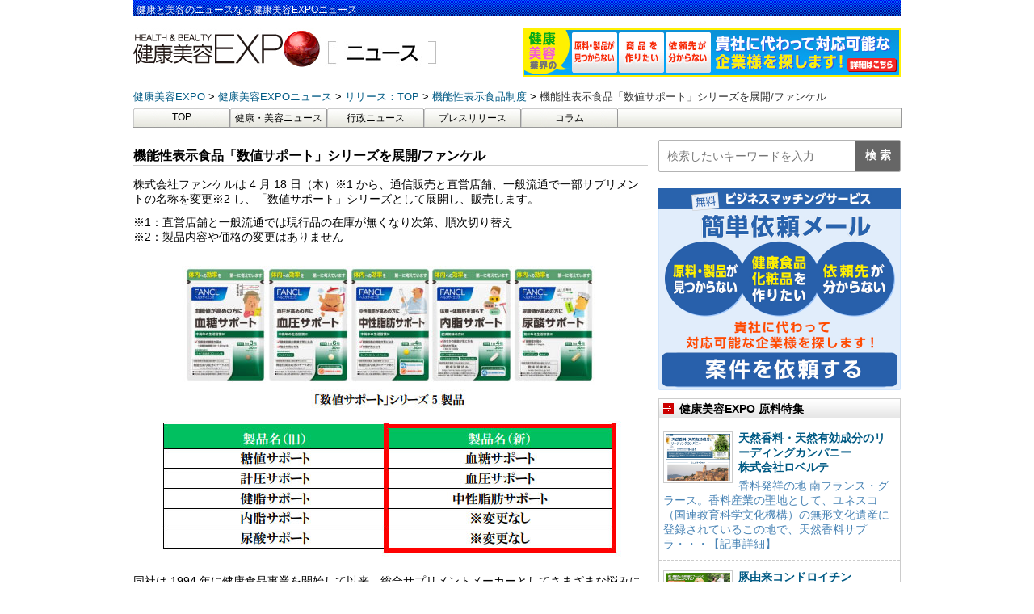

--- FILE ---
content_type: text/html; charset=UTF-8
request_url: https://news.e-expo.net/release/2019/03/post-155-2.html/
body_size: 43422
content:
<!DOCTYPE html>
<!--[if lt IE 7]>
<html class="ie6" lang="ja"> <![endif]-->
<!--[if IE 7]>
<html class="i7" lang="ja"> <![endif]-->
<!--[if IE 8]>
<html class="ie" lang="ja"> <![endif]-->
<!--[if gt IE 8]><!-->
<html lang="ja">
	<!--<![endif]-->
	<head prefix="og: http://ogp.me/ns# fb: http://ogp.me/ns/fb# article: http://ogp.me/ns/article#">
		<meta charset="UTF-8" >
		<meta name="viewport" content="width=device-width,initial-scale=1.0,user-scalable=yes">
		<meta name="format-detection" content="telephone=no" >
				<link rel="alternate" type="application/rss+xml" title="健康美容EXPO ニュース RSS Feed" href="https://news.e-expo.net/feed/" />
		<link rel="pingback" href="https://news.e-expo.net/xmlrpc.php" >

				<title>機能性表示食品「数値サポート」シリーズを展開/ファンケル &#8211; 健康美容EXPO ニュース</title>
<meta name='robots' content='max-image-preview:large' />
<link rel='dns-prefetch' href='//ajax.googleapis.com' />
<link rel='dns-prefetch' href='//cdn.jsdelivr.net' />
<link rel='dns-prefetch' href='//s.w.org' />
		<script type="text/javascript">
			window._wpemojiSettings = {"baseUrl":"https:\/\/s.w.org\/images\/core\/emoji\/13.0.1\/72x72\/","ext":".png","svgUrl":"https:\/\/s.w.org\/images\/core\/emoji\/13.0.1\/svg\/","svgExt":".svg","source":{"concatemoji":"https:\/\/news.e-expo.net\/wp-includes\/js\/wp-emoji-release.min.js?ver=5.7.2"}};
			!function(e,a,t){var n,r,o,i=a.createElement("canvas"),p=i.getContext&&i.getContext("2d");function s(e,t){var a=String.fromCharCode;p.clearRect(0,0,i.width,i.height),p.fillText(a.apply(this,e),0,0);e=i.toDataURL();return p.clearRect(0,0,i.width,i.height),p.fillText(a.apply(this,t),0,0),e===i.toDataURL()}function c(e){var t=a.createElement("script");t.src=e,t.defer=t.type="text/javascript",a.getElementsByTagName("head")[0].appendChild(t)}for(o=Array("flag","emoji"),t.supports={everything:!0,everythingExceptFlag:!0},r=0;r<o.length;r++)t.supports[o[r]]=function(e){if(!p||!p.fillText)return!1;switch(p.textBaseline="top",p.font="600 32px Arial",e){case"flag":return s([127987,65039,8205,9895,65039],[127987,65039,8203,9895,65039])?!1:!s([55356,56826,55356,56819],[55356,56826,8203,55356,56819])&&!s([55356,57332,56128,56423,56128,56418,56128,56421,56128,56430,56128,56423,56128,56447],[55356,57332,8203,56128,56423,8203,56128,56418,8203,56128,56421,8203,56128,56430,8203,56128,56423,8203,56128,56447]);case"emoji":return!s([55357,56424,8205,55356,57212],[55357,56424,8203,55356,57212])}return!1}(o[r]),t.supports.everything=t.supports.everything&&t.supports[o[r]],"flag"!==o[r]&&(t.supports.everythingExceptFlag=t.supports.everythingExceptFlag&&t.supports[o[r]]);t.supports.everythingExceptFlag=t.supports.everythingExceptFlag&&!t.supports.flag,t.DOMReady=!1,t.readyCallback=function(){t.DOMReady=!0},t.supports.everything||(n=function(){t.readyCallback()},a.addEventListener?(a.addEventListener("DOMContentLoaded",n,!1),e.addEventListener("load",n,!1)):(e.attachEvent("onload",n),a.attachEvent("onreadystatechange",function(){"complete"===a.readyState&&t.readyCallback()})),(n=t.source||{}).concatemoji?c(n.concatemoji):n.wpemoji&&n.twemoji&&(c(n.twemoji),c(n.wpemoji)))}(window,document,window._wpemojiSettings);
		</script>
		<style type="text/css">
img.wp-smiley,
img.emoji {
	display: inline !important;
	border: none !important;
	box-shadow: none !important;
	height: 1em !important;
	width: 1em !important;
	margin: 0 .07em !important;
	vertical-align: -0.1em !important;
	background: none !important;
	padding: 0 !important;
}
</style>
		<style type="text/css">
	.wp-pagenavi{float:left !important; }
	</style>
  <link rel='stylesheet' id='wp-block-library-css'  href='https://news.e-expo.net/wp-includes/css/dist/block-library/style.min.css?ver=5.7.2' type='text/css' media='all' />
<link rel='stylesheet' id='normalize-css'  href='https://news.e-expo.net/wp-content/themes/news-expo/css/normalize.css?ver=1.5.9' type='text/css' media='all' />
<link rel='stylesheet' id='font-awesome-css'  href='https://news.e-expo.net/wp-content/themes/news-expo/css/fontawesome/css/font-awesome.min.css?ver=4.5.0' type='text/css' media='all' />
<link rel='stylesheet' id='style-css'  href='https://news.e-expo.net/wp-content/themes/news-expo/style.css?ver=5.7.2' type='text/css' media='all' />
<link rel='stylesheet' id='wp-pagenavi-style-css'  href='https://news.e-expo.net/wp-content/plugins/wp-pagenavi-style/css/css3_black.css?ver=1.0' type='text/css' media='all' />
<script type='text/javascript' src='//ajax.googleapis.com/ajax/libs/jquery/1.11.3/jquery.min.js?ver=1.11.3' id='jquery-js'></script>
<link rel="https://api.w.org/" href="https://news.e-expo.net/wp-json/" /><link rel="alternate" type="application/json" href="https://news.e-expo.net/wp-json/wp/v2/posts/13695" /><link rel="canonical" href="https://news.e-expo.net/release/2019/03/post-155-2.html/" />
<link rel='shortlink' href='https://news.e-expo.net/?p=13695' />
<link rel="alternate" type="application/json+oembed" href="https://news.e-expo.net/wp-json/oembed/1.0/embed?url=https%3A%2F%2Fnews.e-expo.net%2Frelease%2F2019%2F03%2Fpost-155-2.html%2F" />
<link rel="alternate" type="text/xml+oembed" href="https://news.e-expo.net/wp-json/oembed/1.0/embed?url=https%3A%2F%2Fnews.e-expo.net%2Frelease%2F2019%2F03%2Fpost-155-2.html%2F&#038;format=xml" />
	<style type="text/css">
	 .wp-pagenavi
	{
		font-size:12px !important;
	}
	</style>
	<style type="text/css">.recentcomments a{display:inline !important;padding:0 !important;margin:0 !important;}</style><link rel="icon" href="https://news.e-expo.net/wp-content/uploads/2021/06/favicons.png" sizes="32x32" />
<link rel="icon" href="https://news.e-expo.net/wp-content/uploads/2021/06/favicons.png" sizes="192x192" />
<link rel="apple-touch-icon" href="https://news.e-expo.net/wp-content/uploads/2021/06/favicons.png" />
<meta name="msapplication-TileImage" content="https://news.e-expo.net/wp-content/uploads/2021/06/favicons.png" />
		<link rel="stylesheet" href="https://news.e-expo.net/wp-content/themes/news-expo/css/normalize.css">
<link href="https://fonts.googleapis.com/icon?family=Material+Icons" rel="stylesheet">
<link href="https://netdna.bootstrapcdn.com/font-awesome/4.1.0/css/font-awesome.min.css" rel="stylesheet">

<link rel="stylesheet" href="https://news.e-expo.net/wp-content/themes/news-expo/css/lower.css">

		<!-- Global site tag (gtag.js) - Google Analytics -->
		<script async src="https://www.googletagmanager.com/gtag/js?id=G-85DBP0HGCJ"></script>
		<script>
		  window.dataLayer = window.dataLayer || [];
		  function gtag(){dataLayer.push(arguments);}
		  gtag('js', new Date());

		  gtag('config', 'G-85DBP0HGCJ');
		</script>
	</head>
	<body class="post-template-default single single-post postid-13695 single-format-standard" >
			<div id="st-ami">
				<div id="wrapper">
					<div id="wrapper-in">
						<header>
							<div id="headbox-bg">
								<div class="clearfix" id="headbox">
									<h1>健康と美容のニュースなら健康美容EXPOニュース</h1>
									<div id="header-l">
										<!-- ロゴ又はブログ名 -->
										<p class="sitename">
																							<a href="https://www.e-expo.net">
													<img src="https://news.e-expo.net/wp-content/themes/news-expo/images/header/expo.jpg"/>
												</a>
												<a href="https://news.e-expo.net/">
													 <img src="https://news.e-expo.net/wp-content/themes/news-expo/images/header/news.jpg"/>
												</a>
											
										</p>
									</div><!-- /#header-l -->
																			<div class="header-personal">
											<a href="https://www.e-expo.net/anken2/">
												<img src="https://news.e-expo.net/wp-content/themes/news-expo/images/header/kenkou-expo.gif" alt="健康美容EXPO"/>
											</a>
										</div>
																										</div><!-- /#headbox-bg -->
							</div><!-- /#headbox clearfix -->
														
																<!-- ぱんくず -->
								<section id="breadcrumb">
								<ol itemscope itemtype="http://schema.org/BreadcrumbList">
									 <li itemprop="itemListElement" itemscope itemtype="http://schema.org/ListItem">
									 	<a href="https://www.e-expo.net" itemprop="item">
									 		<span itemprop="name">健康美容EXPO</span>
									 	</a>
									 </li>
									 <li itemprop="itemListElement" itemscope itemtype="http://schema.org/ListItem">
									 	<a href="https://news.e-expo.net" itemprop="item">
									 		<span itemprop="name">健康美容EXPOニュース</span>
									 	</a>
									 </li>
																			 <li itemprop="itemListElement" itemscope itemtype="http://schema.org/ListItem">
										 	<a href="https://news.e-expo.net/release/" itemprop="item">
										 		<span itemprop="name">リリース：TOP</span>
										 	</a>
										 </li>
										 											 <li itemprop="itemListElement" itemscope itemtype="http://schema.org/ListItem">
											 	<a href="https://news.e-expo.net/release/cat163/" itemprop="item">
											 		<span itemprop="name">機能性表示食品制度</span>
											 	</a>
											 </li>
										 										 <li itemprop="itemListElement" itemscope itemtype="http://schema.org/ListItem">
									 		<span itemprop="name">機能性表示食品「数値サポート」シリーズを展開/ファンケル</span>
										 </li>
									
								</ol>
								</section>
							
							<!-- /gazou -->

																						<!--/ ぱんくず -->
								<div id="gazou-wide">
										<div id="st-menubox">
		<div id="st-menuwide">
			<nav class="smanone clearfix"><ul id="menu-top" class="menu"><li id="menu-item-1308" class="menu-item menu-item-type-custom menu-item-object-custom menu-item-home menu-item-1308"><a href="https://news.e-expo.net/">TOP</a></li>
<li id="menu-item-17851" class="menu-item menu-item-type-taxonomy menu-item-object-category menu-item-17851"><a href="https://news.e-expo.net/news/">健康・美容ニュース</a></li>
<li id="menu-item-1309" class="menu-item menu-item-type-taxonomy menu-item-object-category menu-item-1309"><a href="https://news.e-expo.net/gyousei/">行政ニュース</a></li>
<li id="menu-item-17850" class="menu-item menu-item-type-taxonomy menu-item-object-category current-post-ancestor current-menu-parent current-post-parent menu-item-17850"><a href="https://news.e-expo.net/release/">プレスリリース</a></li>
<li id="menu-item-70166" class="menu-item menu-item-type-taxonomy menu-item-object-category menu-item-70166"><a href="https://news.e-expo.net/column/">コラム</a></li>
</ul></nav>		</div>
	</div>

									
								</div>
													</header>
						<div id="content-w"><div id="content" class="clearfix ">
	<div id="contentInner">

		<div class="st-main">

			<div class="article-area" id="post-13695" class="st-post post-13695 post type-post status-publish format-standard has-post-thumbnail hentry category-release category-release-list category-cat163 tag-727">
								<h2 class="article-title">機能性表示食品「数値サポート」シリーズを展開/ファンケル</h2>
					<div class="mainbox">
					    <div class="article-content">
											<p>株式会社ファンケルは 4 月 18 日（木）※1 から、通信販売と直営店舗、一般流通で一部サプリメントの名称を変更※2 し、「数値サポート」シリーズとして展開し、販売します。</p>
<p> ※1：直営店舗と一般流通では現行品の在庫が無くなり次第、順次切り替え<br /> ※2：製品内容や価格の変更はありません</p>
<p><span class="mt-enclosure mt-enclosure-image" style="display: inline;"><img loading="lazy" class="mt-image-center" style="text-align: center; display: block; margin: 0 auto 20px;" src="https://news.e-expo.net/img/release/20190327_r03.jpg" alt="20190327_r03.jpg" width="597" height="378" /></span></p>
<p>同社は 1994 年に健康食品事業を開始して以来、総合サプリメントメーカーとしてさまざまな悩みに対応する製品を揃えてきました。中でも「内脂サポート」をはじめとする生活習慣に関するサプリメントは、研究によりその機能を確認した機能性表示食品として、健康診断で気になる数値がある方に好評です。</p>
<p> 今回、「糖値サポート」、「計圧サポート」、「健脂サポート」の 3 製品を、それぞれ「血糖サポート」、「血圧サポート」、「中性脂肪サポート」に名称変更し、「内脂サポート」と「尿酸サポート」を合わせた 5 製品を「数値サポート」シリーズとして、消費者に分かりやすいように展開します。</p>
<p> 【詳細は下記URLをご参照ください】<br /> ・<a href="https://www.e-expo.net/pdf/news2019/20190327_fancl.pdf" target="_blank">株式会社ファンケル　&nbsp; &nbsp;2019年3月27日【PDF】発表</a><br /> ・<a href="https://www.fancl.jp/about/index.html" target="_blank">株式会社ファンケル　&nbsp; &nbsp;ホームページ</a></p>
					</div>
				</div>
				<div class="date">
	2019年03月27日 12：20		<ul class="post-categories">
																			<li><a href="https://news.e-expo.net/release/cat163/">機能性表示食品制度</a></li>
						</ul>
</div>					
																	<div class="kanrenkiji">
						<div class="kanren">
							<div class="point"><h3 class="point-in">関連記事</h3></div>
																						<ul class="clearfix">
									
										<li>
											<p class="kanren-t">
												<a href="https://news.e-expo.net/release/2026/01/260129-2.html/">
													アストラサナ・ジャパン、CBDオイル摂取による睡眠の質への影響に関するパイロットスタディを実施／アストラサナ・ジャパン株式会社												</a>
											</p>
										</li>

									
										<li>
											<p class="kanren-t">
												<a href="https://news.e-expo.net/release/2026/01/260129.html/">
													「プロテオグリカンF」にて2025年新様式での機能性表示食品受理／一丸ファルコス株式会社												</a>
											</p>
										</li>

									
										<li>
											<p class="kanren-t">
												<a href="https://news.e-expo.net/release/2026/01/260128-2.html/">
													未来の笑顔を骨から支える！ 骨と肌*¹ をダブルでケアするサプリ「エミノコツ」新発売／オルト株式会社												</a>
											</p>
										</li>

									
										<li>
											<p class="kanren-t">
												<a href="https://news.e-expo.net/release/2026/01/260128.html/">
													新習慣！「塗る美白歯みがき」と「歯の美白スリーピングパック」を2月27日（金）より同時新発売。『シマック クリーンパック ハード』/『シマック スリーピングパック』／株式会社ハニック・ホワイトラボ												</a>
											</p>
										</li>

									
										<li>
											<p class="kanren-t">
												<a href="https://news.e-expo.net/release/2026/01/260130_r01.html/">
													【日本初】バクテリオファージ化粧品『イスクラファージ美容液』大容量100mLを新発売／イスクラ産業株式会社												</a>
											</p>
										</li>

									
										<li>
											<p class="kanren-t">
												<a href="https://news.e-expo.net/release/2026/01/260127-3.html/">
													次世代アミノ酸「BEAAⓇ」を発表 ―ホエイプロテインの価格高騰・調達リスクにも―／株式会社東洋新薬												</a>
											</p>
										</li>

									
										<li>
											<p class="kanren-t">
												<a href="https://news.e-expo.net/release/2026/01/260127-2.html/">
													ビタミンCの力を、もう一段高める進化へ 「 メラノCCⓇ＋ 」シリーズ 誕生 ピュアビタミンC×ピュアアゼライン酸の「メラノCC＋ AZmask」を新発売／ロート製薬株式会社												</a>
											</p>
										</li>

									
										<li>
											<p class="kanren-t">
												<a href="https://news.e-expo.net/release/2026/01/260127.html/">
													「アサヒスタイルバランス」無糖フレーバーラインアップを拡充／アサヒビール株式会社												</a>
											</p>
										</li>

									
										<li>
											<p class="kanren-t">
												<a href="https://news.e-expo.net/release/2026/01/260130_r01-2.html/">
													6種のコラーゲン(※1)×４種のクレイ(※2)配合。まるでシルクのような濃密泡洗顔「コラリッチ シルキークレイフォーム」2月24日(火)発売～毛穴汚れ・くすみ(※3)ケアでみずみずしい透明感のある肌へ／キューサイ株式会社												</a>
											</p>
										</li>

									
										<li>
											<p class="kanren-t">
												<a href="https://news.e-expo.net/release/2026/01/260126-2.html/">
													「飲み込みにくさ」を感じ始めた方へ　キユーピー「やさしい献立 とろみファイン」“介護の入り口”に寄り添う、お試ししやすい10本入りを新発売／キユーピー株式会社												</a>
											</p>
										</li>

																	</ul>
																				</div>

					</div>
							</div>
															<div class="article-area">
					<div class="title">
						<h3><a href="https://news.e-expo.net/release/">リリースの最新ニュース</a></h3>
					</div>
					<div class="article-list">
						<ul>
															<li>
																			<div class="thumbnail"><a href="https://news.e-expo.net/release/2026/01/260130_r01.html/"><img width="500" height="500" src="https://news.e-expo.net/wp-content/uploads/2026/01/260127_rtop_01.jpeg" class="attachment- size- wp-post-image" alt="" loading="lazy" srcset="https://news.e-expo.net/wp-content/uploads/2026/01/260127_rtop_01.jpeg 500w, https://news.e-expo.net/wp-content/uploads/2026/01/260127_rtop_01-100x100.jpeg 100w, https://news.e-expo.net/wp-content/uploads/2026/01/260127_rtop_01-150x150.jpeg 150w" sizes="(max-width: 500px) 100vw, 500px" /></a></div>
																		<a href="https://news.e-expo.net/release/2026/01/260130_r01.html/">
										<div class="content-text">
											<h4 class="title">
												【日本初】バクテリオファージ化粧品『イスクラファージ美容液』大容量100mLを新発売／イスクラ産業株式会社											</h4>
										</div>
									</a>
									<p>〜肌フローラ発想で、ニキビができやすい肌の“うるおい環境”にも配慮した毎日のスキンケアをサポート〜

イスクラ産業株式会社は、日本で初めて※「バクテリオファージ」由来のDNAを活用した化粧品「イス……</p>

									<div class="date">
	2026年01月30日 09：13		<ul class="post-categories">
																			<li><a href="https://news.e-expo.net/release/cat90/">化粧品</a></li>
												<li><a href="https://news.e-expo.net/release/cat39/">新商品（美容）</a></li>
												<li><a href="https://news.e-expo.net/release/%e6%96%b0%e8%a3%bd%e5%93%81/">新製品</a></li>
												<li><a href="https://news.e-expo.net/release/cat119/">美容</a></li>
						</ul>
</div>
								</li>
															<li>
																			<div class="thumbnail"><a href="https://news.e-expo.net/release/2026/01/260130_r01-2.html/"><img width="500" height="500" src="https://news.e-expo.net/wp-content/uploads/2026/01/260126_rtop_01.jpeg" class="attachment- size- wp-post-image" alt="" loading="lazy" srcset="https://news.e-expo.net/wp-content/uploads/2026/01/260126_rtop_01.jpeg 500w, https://news.e-expo.net/wp-content/uploads/2026/01/260126_rtop_01-100x100.jpeg 100w, https://news.e-expo.net/wp-content/uploads/2026/01/260126_rtop_01-150x150.jpeg 150w" sizes="(max-width: 500px) 100vw, 500px" /></a></div>
																		<a href="https://news.e-expo.net/release/2026/01/260130_r01-2.html/">
										<div class="content-text">
											<h4 class="title">
												6種のコラーゲン(※1)×４種のクレイ(※2)配合。まるでシルクのような濃密泡洗顔「コラリッチ シルキークレイフォーム」2月24日(火)発売～毛穴汚れ・くすみ(※3)ケアでみずみずしい透明感のある肌へ／キューサイ株式会社											</h4>
										</div>
									</a>
									<p>キューサイ株式会社はコラーゲン(※4)スキンケアブランド【コラリッチ】より、「コラリッチ シルキークレイフォーム」を2026年2月24日（火）に新発売することをお知らせいたします。本商品は、リッチなう……</p>

									<div class="date">
	2026年01月30日 08：43		<ul class="post-categories">
																			<li><a href="https://news.e-expo.net/release/cat90/">化粧品</a></li>
												<li><a href="https://news.e-expo.net/release/cat39/">新商品（美容）</a></li>
												<li><a href="https://news.e-expo.net/release/%e6%96%b0%e8%a3%bd%e5%93%81/">新製品</a></li>
												<li><a href="https://news.e-expo.net/release/cat119/">美容</a></li>
						</ul>
</div>
								</li>
															<li>
																			<div class="thumbnail"><a href="https://news.e-expo.net/release/2026/01/260129-2.html/"><img width="409" height="409" src="https://news.e-expo.net/wp-content/uploads/2026/01/画像1-32.jpg" class="attachment- size- wp-post-image" alt="" loading="lazy" srcset="https://news.e-expo.net/wp-content/uploads/2026/01/画像1-32.jpg 409w, https://news.e-expo.net/wp-content/uploads/2026/01/画像1-32-100x100.jpg 100w, https://news.e-expo.net/wp-content/uploads/2026/01/画像1-32-150x150.jpg 150w" sizes="(max-width: 409px) 100vw, 409px" /></a></div>
																		<a href="https://news.e-expo.net/release/2026/01/260129-2.html/">
										<div class="content-text">
											<h4 class="title">
												アストラサナ・ジャパン、CBDオイル摂取による睡眠の質への影響に関するパイロットスタディを実施／アストラサナ・ジャパン株式会社											</h4>
										</div>
									</a>
									<p>〜中途覚醒や日中の意欲低下において改善傾向、女性のウェルネス向上におけるカンナビジオール（CBD）の新たな可能性を示唆〜
スイスに本社を置く医療用大麻・カンナビノイド企業の日本法人、アストラサナ・ジ……</p>

									<div class="date">
	2026年01月29日 19：21		<ul class="post-categories">
																			<li><a href="https://news.e-expo.net/release/cat63/">研究報告</a></li>
												<li><a href="https://news.e-expo.net/release/cat119/">美容</a></li>
						</ul>
</div>
								</li>
															<li>
																			<div class="thumbnail"><a href="https://news.e-expo.net/release/2026/01/260129.html/"><img width="432" height="432" src="https://news.e-expo.net/wp-content/uploads/2026/01/画像1-31.jpg" class="attachment- size- wp-post-image" alt="" loading="lazy" srcset="https://news.e-expo.net/wp-content/uploads/2026/01/画像1-31.jpg 432w, https://news.e-expo.net/wp-content/uploads/2026/01/画像1-31-100x100.jpg 100w, https://news.e-expo.net/wp-content/uploads/2026/01/画像1-31-150x150.jpg 150w" sizes="(max-width: 432px) 100vw, 432px" /></a></div>
																		<a href="https://news.e-expo.net/release/2026/01/260129.html/">
										<div class="content-text">
											<h4 class="title">
												「プロテオグリカンF」にて2025年新様式での機能性表示食品受理／一丸ファルコス株式会社											</h4>
										</div>
									</a>
									<p>一丸ファルコス株式会社が製造・販売する「プロテオグリカンF」（サケ鼻軟骨由来プロテオグリカン）を配合した４つの機能性表示食品において、2025年新様式でのシステマティックレビュー（SR）による届出が受……</p>

									<div class="date">
	2026年01月29日 18：44		<ul class="post-categories">
																			<li><a href="https://news.e-expo.net/release/cat42/">原料</a></li>
												<li><a href="https://news.e-expo.net/release/cat163/">機能性表示食品制度</a></li>
						</ul>
</div>
								</li>
															<li>
																			<div class="thumbnail"><a href="https://news.e-expo.net/release/2026/01/260128-2.html/"><img width="341" height="341" src="https://news.e-expo.net/wp-content/uploads/2026/01/画像1-29.jpg" class="attachment- size- wp-post-image" alt="" loading="lazy" srcset="https://news.e-expo.net/wp-content/uploads/2026/01/画像1-29.jpg 341w, https://news.e-expo.net/wp-content/uploads/2026/01/画像1-29-100x100.jpg 100w, https://news.e-expo.net/wp-content/uploads/2026/01/画像1-29-150x150.jpg 150w" sizes="(max-width: 341px) 100vw, 341px" /></a></div>
																		<a href="https://news.e-expo.net/release/2026/01/260128-2.html/">
										<div class="content-text">
											<h4 class="title">
												未来の笑顔を骨から支える！ 骨と肌*¹ をダブルでケアするサプリ「エミノコツ」新発売／オルト株式会社											</h4>
										</div>
									</a>
									<p>

オルト株式会社は、骨と肌*¹ をダブルでケアするサプリメント「エミノコツ」を2026年1月28日（水）に新発売します。

*¹ 骨の成分と肌の弾力を維持すること

&nbsp;

……</p>

									<div class="date">
	2026年01月28日 18：16		<ul class="post-categories">
									<li><a href="https://news.e-expo.net/release/cat71/">サプリメント</a></li>
																						<li><a href="https://news.e-expo.net/release/cat122/">健康食品</a></li>
												<li><a href="https://news.e-expo.net/release/cat38/">新商品（健康）</a></li>
												<li><a href="https://news.e-expo.net/release/cat39/">新商品（美容）</a></li>
												<li><a href="https://news.e-expo.net/release/%e6%96%b0%e8%a3%bd%e5%93%81/">新製品</a></li>
						</ul>
</div>
								</li>
															<li>
																			<div class="thumbnail"><a href="https://news.e-expo.net/release/2026/01/260128.html/"><img width="453" height="453" src="https://news.e-expo.net/wp-content/uploads/2026/01/画像1-28.jpg" class="attachment- size- wp-post-image" alt="" loading="lazy" srcset="https://news.e-expo.net/wp-content/uploads/2026/01/画像1-28.jpg 453w, https://news.e-expo.net/wp-content/uploads/2026/01/画像1-28-100x100.jpg 100w, https://news.e-expo.net/wp-content/uploads/2026/01/画像1-28-150x150.jpg 150w" sizes="(max-width: 453px) 100vw, 453px" /></a></div>
																		<a href="https://news.e-expo.net/release/2026/01/260128.html/">
										<div class="content-text">
											<h4 class="title">
												新習慣！「塗る美白歯みがき」と「歯の美白スリーピングパック」を2月27日（金）より同時新発売。『シマック クリーンパック ハード』/『シマック スリーピングパック』／株式会社ハニック・ホワイトラボ											</h4>
										</div>
									</a>
									<p>“塗る”口腔ケア「歯膜剤Shimac（シマック）」の美白シリーズ
口腔ケア商品の製造業並びに製造販売業の株式会社ハニック・ホワイトラボは、大学の歯学部、薬学部との長年の研究を経て生まれた“塗って歯に……</p>

									<div class="date">
	2026年01月28日 17：57		<ul class="post-categories">
																			<li><a href="https://news.e-expo.net/release/cat39/">新商品（美容）</a></li>
												<li><a href="https://news.e-expo.net/release/%e6%96%b0%e8%a3%bd%e5%93%81/">新製品</a></li>
												<li><a href="https://news.e-expo.net/release/cat119/">美容</a></li>
						</ul>
</div>
								</li>
															<li>
																			<div class="thumbnail"><a href="https://news.e-expo.net/release/2026/01/260127-3.html/"><img width="587" height="587" src="https://news.e-expo.net/wp-content/uploads/2026/01/画像1-27.jpg" class="attachment- size- wp-post-image" alt="" loading="lazy" srcset="https://news.e-expo.net/wp-content/uploads/2026/01/画像1-27.jpg 587w, https://news.e-expo.net/wp-content/uploads/2026/01/画像1-27-100x100.jpg 100w, https://news.e-expo.net/wp-content/uploads/2026/01/画像1-27-150x150.jpg 150w" sizes="(max-width: 587px) 100vw, 587px" /></a></div>
																		<a href="https://news.e-expo.net/release/2026/01/260127-3.html/">
										<div class="content-text">
											<h4 class="title">
												次世代アミノ酸「BEAAⓇ」を発表 ―ホエイプロテインの価格高騰・調達リスクにも―／株式会社東洋新薬											</h4>
										</div>
									</a>
									<p>株式会社東洋新薬は、3gでホエイプロテイン20g相当の運動によるカラダづくりをサポートする次世代アミノ酸「BEAA(Balanced Essential Amino Acid)」を新たに開発し、BEA……</p>

									<div class="date">
	2026年01月27日 18：59		<ul class="post-categories">
																			<li><a href="https://news.e-expo.net/release/cat122/">健康食品</a></li>
												<li><a href="https://news.e-expo.net/release/cat42/">原料</a></li>
												<li><a href="https://news.e-expo.net/release/cat38/">新商品（健康）</a></li>
						</ul>
</div>
								</li>
															<li>
																			<div class="thumbnail"><a href="https://news.e-expo.net/release/2026/01/260127-2.html/"><img width="329" height="329" src="https://news.e-expo.net/wp-content/uploads/2026/01/画像1-26.jpg" class="attachment- size- wp-post-image" alt="" loading="lazy" srcset="https://news.e-expo.net/wp-content/uploads/2026/01/画像1-26.jpg 329w, https://news.e-expo.net/wp-content/uploads/2026/01/画像1-26-100x100.jpg 100w, https://news.e-expo.net/wp-content/uploads/2026/01/画像1-26-150x150.jpg 150w" sizes="(max-width: 329px) 100vw, 329px" /></a></div>
																		<a href="https://news.e-expo.net/release/2026/01/260127-2.html/">
										<div class="content-text">
											<h4 class="title">
												ビタミンCの力を、もう一段高める進化へ 「 メラノCCⓇ＋ 」シリーズ 誕生 ピュアビタミンC×ピュアアゼライン酸の「メラノCC＋ AZmask」を新発売／ロート製薬株式会社											</h4>
										</div>
									</a>
									<p>ロート製薬株式会社は、ビタミンC研究から生まれた「メラノCC」ブランドの高付加価値シリーズとして、新たに「メラノCC＋（プラス）」シリーズを立ち上げ、その第一弾としてフェイスマスク「メラノCC＋ AZ……</p>

									<div class="date">
	2026年01月27日 18：32		<ul class="post-categories">
									<li><a href="https://news.e-expo.net/release/cat83/">ネット通販</a></li>
																						<li><a href="https://news.e-expo.net/release/cat90/">化粧品</a></li>
												<li><a href="https://news.e-expo.net/release/cat39/">新商品（美容）</a></li>
												<li><a href="https://news.e-expo.net/release/%e6%96%b0%e8%a3%bd%e5%93%81/">新製品</a></li>
												<li><a href="https://news.e-expo.net/release/cat119/">美容</a></li>
						</ul>
</div>
								</li>
															<li>
																			<div class="thumbnail"><a href="https://news.e-expo.net/release/2026/01/260127.html/"><img width="499" height="499" src="https://news.e-expo.net/wp-content/uploads/2026/01/画像1-25.jpg" class="attachment- size- wp-post-image" alt="" loading="lazy" srcset="https://news.e-expo.net/wp-content/uploads/2026/01/画像1-25.jpg 499w, https://news.e-expo.net/wp-content/uploads/2026/01/画像1-25-100x100.jpg 100w, https://news.e-expo.net/wp-content/uploads/2026/01/画像1-25-150x150.jpg 150w" sizes="(max-width: 499px) 100vw, 499px" /></a></div>
																		<a href="https://news.e-expo.net/release/2026/01/260127.html/">
										<div class="content-text">
											<h4 class="title">
												「アサヒスタイルバランス」無糖フレーバーラインアップを拡充／アサヒビール株式会社											</h4>
										</div>
									</a>
									<p>アサヒビール株式会社は、“アルコール分0.00％”“カロリーゼロ※1”“糖類ゼロ※1”でお酒気分を楽しめるノンアルコールのカクテルテイスト飲料※2の「アサヒスタイルバランス」ブランドから、飲食店向けの……</p>

									<div class="date">
	2026年01月27日 18：02		<ul class="post-categories">
																			<li><a href="https://news.e-expo.net/release/cat69/">健康</a></li>
												<li><a href="https://news.e-expo.net/release/cat38/">新商品（健康）</a></li>
												<li><a href="https://news.e-expo.net/release/cat39/">新商品（美容）</a></li>
												<li><a href="https://news.e-expo.net/release/%e6%96%b0%e8%a3%bd%e5%93%81/">新製品</a></li>
												<li><a href="https://news.e-expo.net/release/cat163/">機能性表示食品制度</a></li>
						</ul>
</div>
								</li>
															<li>
																			<div class="thumbnail"><a href="https://news.e-expo.net/release/2026/01/260126-2.html/"><img width="498" height="498" src="https://news.e-expo.net/wp-content/uploads/2026/01/画像1-24.jpg" class="attachment- size- wp-post-image" alt="" loading="lazy" srcset="https://news.e-expo.net/wp-content/uploads/2026/01/画像1-24.jpg 498w, https://news.e-expo.net/wp-content/uploads/2026/01/画像1-24-100x100.jpg 100w, https://news.e-expo.net/wp-content/uploads/2026/01/画像1-24-150x150.jpg 150w" sizes="(max-width: 498px) 100vw, 498px" /></a></div>
																		<a href="https://news.e-expo.net/release/2026/01/260126-2.html/">
										<div class="content-text">
											<h4 class="title">
												「飲み込みにくさ」を感じ始めた方へ　キユーピー「やさしい献立 とろみファイン」“介護の入り口”に寄り添う、お試ししやすい10本入りを新発売／キユーピー株式会社											</h4>
										</div>
									</a>
									<p>キユーピー株式会社は、「やさしい献立」シリーズの「とろみファイン」から、初めての方でも手に取りやすい10本入りを2026年3月5日(木)から新発売します。また、既存の3品についてもパッケージデザインを……</p>

									<div class="date">
	2026年01月26日 19：27		<ul class="post-categories">
																			<li><a href="https://news.e-expo.net/release/cat75/">介護・高齢者</a></li>
												<li><a href="https://news.e-expo.net/release/cat38/">新商品（健康）</a></li>
												<li><a href="https://news.e-expo.net/release/cat39/">新商品（美容）</a></li>
												<li><a href="https://news.e-expo.net/release/%e6%96%b0%e8%a3%bd%e5%93%81/">新製品</a></li>
						</ul>
</div>
								</li>
													</ul>

					</div>

				</div>
										
			</div>
		</div>
	<div class="contents_right" id="side">
	<div class="st-aside">
		<div class="header-search">
			<form role="search" method="get" id="searchform" class="searchform" action="https://news.e-expo.net/">
				<div class="text-search"><input  placeholder="検索したいキーワードを入力" class="text-fild" type="text" value="" name="s" /></div>
				<div class="serch-img-area"><input class="search-btn" type="submit" value="検 索" /></div>
			</form>
		</div>
		<div class="anken-banner">
			<a href="https://www.e-expo.net/anken2/">
				<img src="https://news.e-expo.net/wp-content/themes/news-expo/images/common/expo_info.jpg" alt="健康美容EXPO"/>
			</a>
		</div>
		<div class="special_contents">
			<div class="title"><h3>健康美容EXPO 原料特集</h3></div>

			<div class="feature_block">
				<div class="feature_block_img">
					<a href="https://www.e-expo.net/information/robertet_group/"><img src="https://www.e-expo.net/information/robertet_group//img/view.jpg" ></a>
				</div>
				<div class="feature_block_txt">
					<h3><a href="https://www.e-expo.net/information/robertet_group/">天然香料・天然有効成分のリーディングカンパニー<br />株式会社ロベルテ</a></h3>
					<p><a href="https://www.e-expo.net/information/robertet_group/">香料発祥の地 南フランス・グラース。香料産業の聖地として、ユネスコ（国連教育科学文化機構）の無形文化遺産に登録されているこの地で、天然香料サプラ・・・【記事詳細】</a></p>
				</div>
			</div>

			<div class="feature_block">
				<div class="feature_block_img">
					<a href="https://www.e-expo.net/information/p-chondroitinnhz/"><img src="https://www.e-expo.net/information/p-chondroitinnhz/img/view.jpg" alt=""></a>
				</div>
				<div class="feature_block_txt">
					<h3><a href="https://www.e-expo.net/information/p-chondroitinnhz/">豚由来コンドロイチン<br />機能性表示食品対応<br />「P-コンドロイチンNHZ」<br />日本ハム株式会社</a></h3>
					<p><a href="https://www.e-expo.net/information/p-chondroitinnhz/">関節対応素材として市場に定着している食品原料のコンドロイチン。高齢化を背景にそのニーズは今後も持続することが見込まれる。そうした中、原料に対し・・・【記事詳細】</a></p>
				</div>
			</div>
		</div>


		<div class="special_contents">
			<div class="title"><h3>健康美容EXPO 企業特集</h3></div>
			<div class="feature_block">
				<div class="feature_block_img">
					<a href="https://www.e-expo.net/information/amply_ec/"><img src="https://www.e-expo.net/information/amply_ec/img/view.jpg" alt=""></a>
				</div>
				<div class="feature_block_txt">
					<h3>
						<a href="https://www.e-expo.net/information/amply_ec/">進化系受託製造のアンプリーが提案する「マーケティング連動型OEM」
						<br />株式会社アンプリー</a>
					</h3>
					<p><a href="https://www.e-expo.net/information/amply_ec/">ポストコロナの動きが水面下で加速している。コロナ禍で減速を余儀なくされたインバウンド需要もようやく規制が解かれ、復調の兆しがみえつつある・・・【記事詳細】</a></p>
				</div>
			</div>

			<div class="feature_block">
				<div class="feature_block_img">
					<a href="https://www.e-expo.net/information/kindaikagaku/"><img src="https://www.e-expo.net/information/kindaikagaku/img/view.jpg" alt=""></a>
				</div>
				<div class="feature_block_txt">
					<h3><a href="https://www.e-expo.net/information/kindaikagaku/">髪を知り尽くす唯一無二のOEM企業<br />近代化学株式会社</a></h3>
					<p><a href="https://www.e-expo.net/information/kindaikagaku/">ヘアケア製品のOEMメーカーとして絶大な信頼を獲得している近代化学。美容室をルーツに90年以上の歴史を刻む同社が掲げるのは「幸せ」という・・・【記事詳細】</a></p>
				</div>
			</div>
		</div>

<!-- 		<div class="event">
			<div class="title">
				<h3>健康・美容イベント情報</h3>
			</div>
			<div class="event_txt">
				<h4><a href="https://www.e-expo.net/event/2023/08" target="_blank">2023年8月のイベント情報一覧</a></h4>
			</div>
		</div> -->

		
		
	</div>
</div>
<!-- /#side -->
</div>
</div><!-- /contentw -->
<footer>
<div id="footer">
<div id="footer-in">

	<div class="footer-wbox clearfix">

		<div class="footer-c">

			<div class="footerlinks">
				<div><a href="https://www.e-expo.net/">ホーム<span class="arrow"></span></a></div>
				<div><a href="https://www.e-expo.net/com/index_top.html">健康美容EXPOとは<span class="arrow"></span></a></div>
				<div><a href="https://www.e-expo.net/sitemap/" rel="nofollow">サイトマップ<span class="arrow"></span></a></div>
				<div><a href="https://www.zenken.co.jp/company/company-overview/">会社概要<span class="arrow"></span></a></div>
				<div><a href="https://recruit.zenken.co.jp/" target="_blank">求人情報<span class="arrow"></span></a></div>
				<div><a href="https://www.e-expo.net/help/" rel="nofollow">ヘルプ<span class="arrow"></span></a></div>
				<div><a href="https://www.zenken.co.jp/privacypolicy/cookie/" rel="nofollow">利用者情報の外部送信について<span class="arrow"></span></a></div>
  				<div><a href="https://www.e-expo.net/agreement/agree_eexpo.html" rel="nofollow">利用規約<span class="arrow"></span></a></div>
    			<div><a href="https://www.zenken.co.jp/privacypolicy/" rel="nofollow" target="_blank">個人情報保護ポリシー<span class="arrow"></span></a></div>
    			<div><a href="https://www.e-expo.net/q/contact2/contact.php" rel="nofollow">お問合わせ<span class="arrow"></span></a></div>
    			<div><a href="https://www.e-expo.net/q/press/entry.php" rel="nofollow">プレスリリース・ニュース受付<span class="arrow"></span></a></div>
    			<div><a href="https://www.e-expo.net/functional/">機能性表示食品制度［機能性表示対応素材］<span class="arrow"></span></a></div>
  			</div>
			<div class="footerfreedial">
				<a href="https://www.e-expo.net/q/contact2/contact.php" rel="nofollow">
					<img src="https://news.e-expo.net/wp-content/themes/news-expo/images/footer/free_call.gif" alt="健康業界・美容業界に関連するご意見・ご相談はお気軽に">
				</a>
			</div>
			<div class="footer-links">
				<a href="https://www.e-expo.net/" target="_blank">健康美容EXPO</a>　|　
				<a href="https://news.e-expo.net" target="_blank">健康美容ニュース</a>　|　
			</div>
			<div class="footercopy">
				Copyright&copy; 2005-2026				<a href="https://www.e-expo.net/">健康美容EXPO</a>［Zenken（株）］　All Rights Reserved.
			</div>
		</div>
	</div>


</div>


</div>
</footer>
</div>
<!-- /#wrapperin -->
</div>
<!-- /#wrapper -->
</div><!-- /#st-ami -->

<script type='text/javascript' src='https://news.e-expo.net/wp-includes/js/comment-reply.min.js?ver=5.7.2' id='comment-reply-js'></script>
<script type='text/javascript' src='https://news.e-expo.net/wp-content/themes/news-expo/js/base.js?ver=5.7.2' id='base-js'></script>
<script type='text/javascript' src='https://news.e-expo.net/wp-content/themes/news-expo/js/scroll.js?ver=5.7.2' id='scroll-js'></script>
<script type='text/javascript' id='wp_slimstat-js-extra'>
/* <![CDATA[ */
var SlimStatParams = {"ajaxurl":"https:\/\/news.e-expo.net\/wp-admin\/admin-ajax.php","baseurl":"\/","dnt":"noslimstat,ab-item","ci":"YTo0OntzOjEyOiJjb250ZW50X3R5cGUiO3M6NDoicG9zdCI7czo4OiJjYXRlZ29yeSI7czoxNzoiODc0LDgxMDAsNTQzNyw3MjciO3M6MTA6ImNvbnRlbnRfaWQiO2k6MTM2OTU7czo2OiJhdXRob3IiO3M6MTA6ImFkbWluLW5ld3MiO30-.8331db4b8f67ee28aaa5f1eb67bb409f"};
/* ]]> */
</script>
<script type='text/javascript' src='https://cdn.jsdelivr.net/wp/wp-slimstat/tags/4.8.8.1/wp-slimstat.min.js' id='wp_slimstat-js'></script>
<script type='text/javascript' src='https://news.e-expo.net/wp-includes/js/wp-embed.min.js?ver=5.7.2' id='wp-embed-js'></script>
</body></html>


--- FILE ---
content_type: text/html; charset=UTF-8
request_url: https://news.e-expo.net/wp-admin/admin-ajax.php
body_size: 178
content:
6343403.9ea46ad8864bbdf0d6f4065b62c50683

--- FILE ---
content_type: text/css
request_url: https://news.e-expo.net/wp-content/themes/news-expo/css/lower.css
body_size: 11588
content:
@media only screen and (min-width:375px) and ( max-width:599px) {
    .article-content > div > p{
        margin: 10px 0;
    }
    .article-content > div{
        font-size: 13px;
    }
    .article-content > p > span > .mt-image-right{
        width: 100% !important;
        height: 100% !important;
        margin: 0 !important;
        margin-bottom: 10px !important;
        clear: both;
    }
    .article-content > div > p > span > .mt-image-right{
        width: 100% !important;
        height: 100% !important;
        margin: 0 !important;
        margin-bottom: 10px !important;
        clear: both;
    }
    .article-content > div > p > span > .mt-image-left{
        width: 100% !important;
        height: 100% !important;
    }
    .article-content > div > p > span > .mt-image-center{
        width: 100% !important;
        height: 100% !important;
    }

    .article-area{
        margin: 0;
        padding: 10px 0 0 0;
    }
    .article-area > .article-title{
        margin: 10px;
        padding: 0;
        font-size: 18px;
        font-weight: bold;
    }
    .article-area > .mainbox{
        padding: 10px 10px 0px 10px;
    }
    .article-area  > .date {
        padding: 0px 10px;
        font-size: 10px;
        color: #666;
        text-align: left;
        clear: both;
    }
    .article-area  > .date > ul{
        display: inline-block;
        margin-left: 10px;
    }
    .article-area  > .date > ul > li{
        display: inline-block;
        margin: 0 5px;

    }
    .article-area  > .date > ul.post-categories > li:before{
        content: '[';
    }
    .article-area  > .date > ul.post-categories > li:after{
        content: ']';
    }
    .article-area > .kanrenkiji{
        margin: 10px 0;
        padding: 0;
        display: inline-block;
        clear: both;
    }
    .article-area > .kanrenkiji > .kanren > .point{
        margin: 10px;
        border-left: 4px solid #eb242d;
        padding: 0 10px;
    }
    .article-area > .kanrenkiji > .kanren > .point > h3{
        margin: 20px 0 0 0;
        padding: 0;
        font-size: 14px;
        font-weight: bold;
        color: #666;
    }
    .article-area > .kanrenkiji > .kanren > .clearfix{
        margin: 0;
        padding: 0 10px 15px 10px;
        line-height: 1.8;
    }
    .article-area > .kanrenkiji > .kanren > .clearfix > li{
        margin: 0 0 5px 0;
        padding: 0 10px 0 20px;
        background: url(../images/common/listmark1.gif) no-repeat 1px;
    }
    .article-area > .title{
        margin: 0;
        padding: 0;
        background: url(../images/common/subtitle_back_long_img.gif);
        text-align: left;
        background-repeat: no-repeat;
    }
    .article-area > .title > h3{
        margin: 0;
        padding: 4px 15px 0px 25px;
        font-size: 14px;
        font-weight: bold;
        clear: both;
        height: 24px;
    }
    .article-area > .title > h3 > a{
        color: #005A84;
    }
    .article-area > .article-list > ul > li{
        display: block;
        padding: 10px;
        border-bottom: solid 1px #DDD;
    }
    .article-area > .article-list > ul > li > .thumbnail{
        display: inline;
        float: left;
        margin-right: 10px;
        overflow: hidden;
        vertical-align: middle;
        height: 60px;
        width: 80px;
        border: solid 1px #CCC;
        padding: 2px;
    }
    .article-area > .article-list > ul > li > .date > ul{
        display: inline-block;
        margin-left: 10px;
    }
    .article-area > .article-list > ul > li > .date > ul > li{
        display: inline-block;
        margin: 0 5px;
    }
    .article-area > .article-list > ul > li > .date > ul.post-categories > li:before{
        content: '[';
    }
    .article-area > .article-list > ul > li > .date > ul.post-categories > li:after{
        content: ']';
    }
}
@media print, screen and (min-width: 600px) {

    .article-content > p{
        margin-bottom: .75em;
    }
    .article-content > p > span > .mt-image-right{
        float: right;
        margin: 0 0 20px 20px;
    }
    .article-content > p > span > .mt-image-center{
    	text-align: center;
        display: block;
        margin: 0 auto 20px;
    }

    .article-area{
        margin: 0;
        padding: 10px 0 0 0;
    }
    .article-area > .article-title{
        margin: 0 0 15px 0;
        padding: 0;
        font-size: 16px;
        font-weight: bold;
        border-bottom: solid 1px #CCC;
        color: #000000;
    }
    .article-area  > .date {
        margin: 0;
        padding: 5px 0 0 0;
        font-size: 10px;
        color: #666;
        text-align: left;
        clear: both;
    }
    .article-area  > .date > ul{
    	display: inline-block;
    	margin-left: 10px;
    }
    .article-area  > .date > ul > li{
    	display: inline-block;
    	margin: 0 5px;

    }
    .article-area  > .date > ul.post-categories > li > a{
    	color: #444;
    }
    .article-area  > .date > ul.post-categories > li:before{
    	content: '[';
    }
    .article-area  > .date > ul.post-categories > li:after{
    	content: ']';
    }
    .article-area > .kanrenkiji{
    	margin: 10px 0;
        padding: 0;
        display: inline-block;
        clear: both;
    }
    .article-area > .kanrenkiji > .kanren > .point{
        margin: 0;
        padding: 0 15px 0 0;
        float: left;
        border-top: solid 1px #CCC;
        width: 185px;
        text-align: right;
    }
    .article-area > .kanrenkiji > .kanren > .point > h3{
        margin: 20px 0 0 0;
        padding: 0;
        font-size: 14px;
        font-weight: bold;
        color: #666;
    }
    .article-area > .kanrenkiji > .kanren > .clearfix{
        margin: 0;
        padding: 0 10px 15px 10px;
        float: left;
        border-left: solid 1px #CCC;
        width: 400px;
    }
    .article-area > .kanrenkiji > .kanren > .clearfix > li{
        margin: 0 0 5px 0;
        padding: 0 10px 0 20px;
    	background: url(../images/common/listmark1.gif) no-repeat 1px;
    }
    .article-area > .title{
    	margin: 0;
    	padding: 0;
    	background: url(../images/common/subtitle_back_long_img.gif);
    	text-align: left;
    	background-repeat: no-repeat;
    }
    .article-area > .title > h3{
        margin: 0;
        padding: 4px 15px 0px 25px;
        font-size: 14px;
        font-weight: bold;
        clear: both;
        height: 24px;
    }
    .article-area > .title > h3 > a{
        color: #005A84;
    }
    .article-area > .article-list > ul > li{
    	display: block;
        margin: 10px 0;
        padding: 0 10px;
        border-left: solid 3px #DDD;
    }
    .article-area > .article-list > ul > li > .thumbnail{
    	display: inline;
        float: left;
        margin-right: 10px;
        overflow: hidden;
        vertical-align: middle;
        height: 60px;
        width: 80px;
        border: solid 1px #CCC;
        padding: 2px;
    }
    .article-area > .article-list > ul > li > .date > ul{
    	display: inline-block;
    	margin-left: 10px;
    }
    .article-area > .article-list > ul > li > .date > ul > li{
    	display: inline-block;
    	margin: 0 5px;
    }
    .article-area > .article-list > ul > li > .date > ul.post-categories > li > a{
    	color: #444;
    }
    .article-area > .article-list > ul > li > .date > ul.post-categories > li:before{
    	content: '[';
    }
    .article-area > .article-list > ul > li > .date > ul.post-categories > li:after{
    	content: ']';
    }
}

/*column*/
.column-cat-page .column-post-nav.clearfix {
    display: flex;
    justify-content: space-around;
    align-items: center;
    border: solid 0.5px #CCC;
    margin: 1rem;
}
.column-cat-page .nav-next,.column-cat-page .nav-prev {
    display: flex;
    justify-content: space-around;
    gap: 0.5rem;
    padding: 0.5rem;
    align-content: center;
    align-items: center;
    flex-direction: column;
}
.column-cat-page .column-post-nav.clearfix > div {
    width: 50%;
}
.column-cat-page .column-post-nav.clearfix .nav-prev {
    border-right: solid 0.5px #CCC;
}
.column-cat-page .nav-thumb img {
    object-fit: cover;
    max-width: 100%;
    height: 6rem;
    width: 100%;
    border: solid 1px #CCC;
    padding: 2px;
}
.column-cat-page .nav-thumb {
    display: block;
    text-align: center;
    width: 120px !important;
    flex-shrink: 0 !important;
}
.column-cat-page a.nav-link {
    display: flex;
    gap: 0.5rem;
}
.column-cat-page .nav-next a {
    flex-direction: row-reverse;
}
.column-cat-page .nav-text {
    font-size: 14px;
    margin: 0.5rem;
}
.column-cat-page .post-main-visual {
    text-align: center;
}
.column-cat-page .column-post-nav.clearfix h3 {
        border-bottom: 1px solid #eee;
        display: block;
        width: 100%;
        text-align: center;
}
img.column-img {
    margin: 2rem auto 1rem;
    display: block;
    max-width: 600px;
    width: 100%;
    box-shadow: 1px 1px 10px #eee;
}
.column-cat-page .article-content p:first-of-type img.column-img {
    margin-top: 0;
}
.column-cat-page p span {
    background: #E1EDFB;
    font-weight: bold;
}
.column-cat-page .article-content {
    padding: 0 1rem;
}
.column-cat-page h2 {
    border-bottom: solid 1px #CCC;
    color: #000000;
}
#content.column-cat-page ul:not(.post-categories) li:before {
    content: "";
    width: 4px;
    height: 4px;
    background: #4682b4;
    display: block;
}
#content.column-cat-page ul:not(.post-categories) li {
    margin: 0 0 5px 0;
    padding: 0 10px 0 10px;
    font-size: 14px;
    display: flex;
    align-items: center;
    gap: 0.2rem;
}
.column-cat-page span {
    background: #E1EDFB;
    font-weight: bold;
}
.column-cat-page ul {
    margin-bottom: 1rem;
}
.column-cat-page .article-content {
    padding: 0 1rem;
}
.profile-box {
    border: solid 1px #E1EDFB;
    padding: 1.5rem;
    background: #E1EDFB;
    margin: 2rem auto 1rem;
}
.profile-box p {
    margin-bottom: 1rem;
    font-size: 12px;
}
.profile-box span {
    background: none;
    border-bottom: 1px solid #aaa;
    display: block;
    font-size: 14px;
    margin-top: 0.5rem;
}
.profile-box h3 {
    color: #4682b4;
    font-size: 12px;
}
.column-cat-page .date {
    margin: 0 1rem;
}

@media only screen and (min-width: 375px) and (max-width: 599px) {

.column-cat-page .column-post-nav.clearfix {
flex-direction: column;
}
.column-cat-page .column-post-nav.clearfix .nav-prev {
    border-right: none;
    border-bottom: 1px solid #eee;
    width: 100%;
    box-sizing: border-box;
}
.column-cat-page .column-post-nav.clearfix > div {
    width: 100%;
}
.column-cat-page .column-post-nav.clearfix h3 {
    width: 100%;
    background: #eee;
    display: flex;
    align-items: stretch;
    padding-left: 0.5rem;
}
.column-cat-page .nav-next, .column-cat-page .nav-prev {
    justify-content: space-between;
}
.column-cat-page a.nav-link {
    display: flex;
    gap: 1rem;
    justify-content: space-evenly;
    width: 100%;
}
.column-cat-page .nav-next h3.nav-label {
        flex-direction: row-reverse;
        padding-right: 0.5rem;
        box-sizing: border-box;
    }
.column-cat-page .nav-text {
    max-width: 50%;
}

}